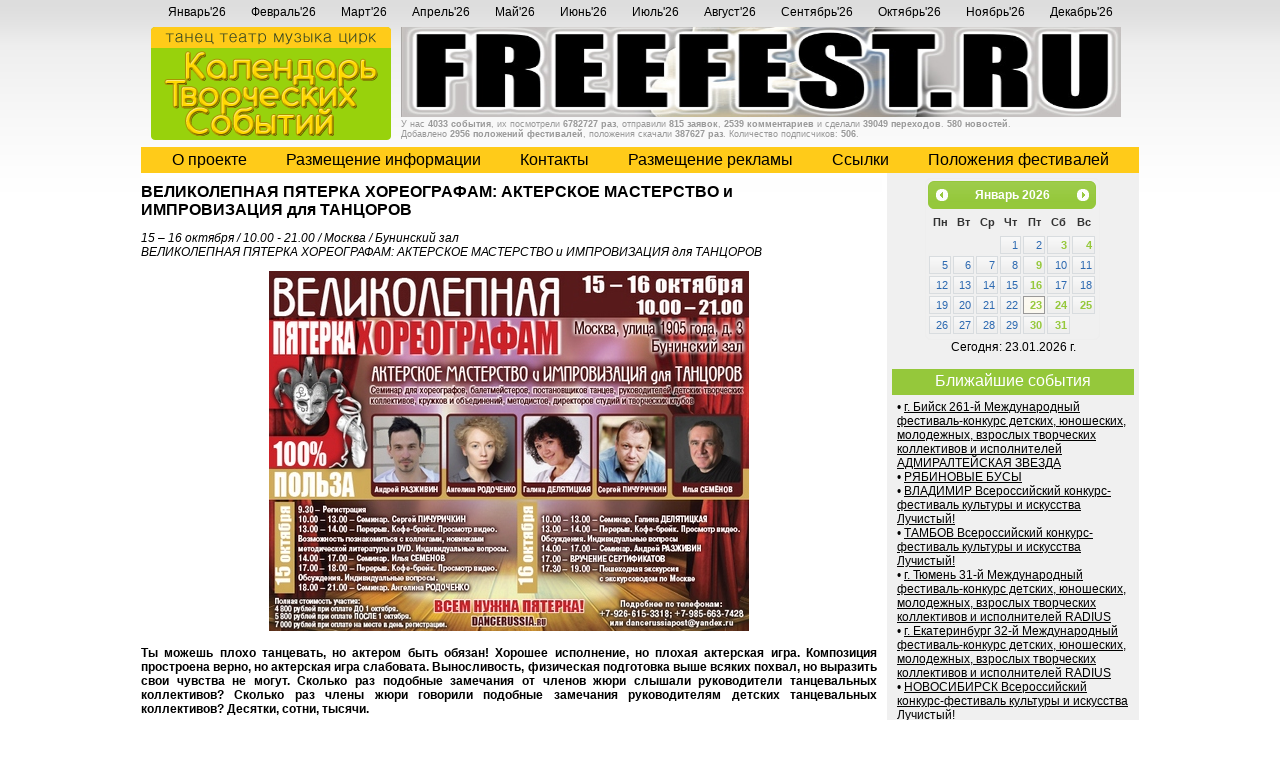

--- FILE ---
content_type: text/html; charset=UTF-8
request_url: https://artcalendar.ru/news/579.html
body_size: 11405
content:
<!DOCTYPE html>
<html>
<head>
<meta http-equiv="Content-Type" content="text/html; charset=utf-8" />
<meta http-equiv="Cache-Control" content="no-cache" />
<meta http-equiv="X-UA-Compatible" content="IE=edge" />
<meta name="keywords" content="календарь творческих событий, танец, театр, музыка, цирк, фестивали, конкурсы, соревнования, семинары, конвенции, слеты, обучение, стажировки, турниры, чемпионаты, выставки, шоу, дефиле, мастер-классы" />
<meta name="description" content="Календарь творческих событий является информационным сайтом-календарем, предоставляющим информацию о событиях в области театра, танца, музыки и цирка." />

<meta property="og:site_name" content="Календарь творческих событий">
<meta property="og:url" content="https://artcalendar.ru/news/579.html">
<meta property="og:title" content="">
<meta property="og:image" content="https://artcalendar.ru/public/img/facebook.png">
<meta property="og:description" content="">
<meta property="fb:app_id" content="1438940316387924">

<link href="/public/css/front.core.css?2" rel="stylesheet" type="text/css" />
<link href="/public/css/printer.core.css" rel="stylesheet" type="text/css" media="print" />
<link href="/public/js/plugins/jquery-ui/ui-lightness/jquery-ui-1.8.22.custom.css" rel="stylesheet" type="text/css">
<link href="/public/js/plugins/rateit/rateit.css" rel="stylesheet" type="text/css">
<script type="text/javascript" src="/public/js/jquery.1.7.2.min.js"></script>
<script type="text/javascript" src="/public/js/plugins/jquery.form.js"></script>
<script type="text/javascript" src="/public/js/plugins/jquery.validate.min.js"></script>
<script type="text/javascript" src="/public/js/plugins/jquery-ui/jquery-ui-1.8.22.custom.min.js"></script>
<script type="text/javascript" src="/public/js/plugins/rateit/jquery.rateit.min.js"></script>
<script type="text/javascript" src="//yandex.st/share/share.js" charset="utf-8"></script>
<script type="text/javascript" src="/public/js/front/ready.js?1"></script>
<!--[if IE]><link href="/public/css/front.core.ie.css" rel="stylesheet" type="text/css" /><![endif]-->
<!--[if IE 7]><link href="/public/css/front.core.ie7.css" rel="stylesheet" type="text/css" /><![endif]-->
<!--[if IE]><link href="/public/css/printer.core.ie.css" rel="stylesheet" type="text/css" media="print" /><![endif]-->
<!--[if lt IE 7]><script defer type="text/javascript" src="/public/js/plugins/pngfix.js"></script><![endif]-->
<title>Календарь творческих событий: ВЕЛИКОЛЕПНАЯ ПЯТЕРКА ХОРЕОГРАФАМ: АКТЕРСКОЕ МАСТЕРСТВО и ИМПРОВИЗАЦИЯ для ТАНЦОРОВ</title>
</head>
<body><div id="overall">
<div id="bottom_bg">
<div id="container">
	<div id="top_dates">
	<ul>
		<li><a href="/2026-01-01.html">Январь'26</a></li>
		<li><a href="/2026-02-01.html">Февраль'26</a></li>
		<li><a href="/2026-03-01.html">Март'26</a></li>
		<li><a href="/2026-04-01.html">Апрель'26</a></li>
		<li><a href="/2026-05-01.html">Май'26</a></li>
		<li><a href="/2026-06-01.html">Июнь'26</a></li>
		<li><a href="/2026-07-01.html">Июль'26</a></li>
		<li><a href="/2026-08-01.html">Август'26</a></li>
		<li><a href="/2026-09-01.html">Сентябрь'26</a></li>
		<li><a href="/2026-10-01.html">Октябрь'26</a></li>
		<li><a href="/2026-11-01.html">Ноябрь'26</a></li>
		<li><a href="/2026-12-01.html">Декабрь'26</a></li>
		</ul>
	</div>
	<div id="head">
		<div id="logo"><a href="/"><img src="/public/template/tmp/logo.png" width="240" height="113" /></a></div>
		<div id="headb"><div id="hb1"><a href="http://freefest.ru/" target="_blank"><img src="//banner.dancerussia.ru/public/banners/14/14.jpeg" draggable="false" width="720" height="90" border="0" /></a></div><div id="hb2">У нас <b>4033 события</b>, их посмотрели <b>6782727 раз</b>, отправили <b>815 заявок</b>, <b>2539 комментариев</b> и сделали <b>39049 переходов</b>. <b>580 новостей</b>.<br>
Добавлено <b>2956 положений фестивалей</b>, положения скачали <b>387627 раз</b>. Количество подписчиков: <b>506</b>.</div></div>
	</div>
	<div id="menu">
		<ul>
			<li><a href="/pages/show/6.html">О проекте</a></li>
			<li><a href="/pages/show/7.html">Размещение информации</a></li>
			<li><a href="/feedback.html">Контакты</a></li>
			<li><a href="/pages/show/8.html">Размещение рекламы</a></li>
			<li><a href="/pages/show/9.html">Cсылки</a></li>
			<li><a href="/docs.html">Положения фестивалей</a></li>
		</ul>
	</div>
	<div id="content"><script type="text/javascript" src="/public/js/front/right2.js"></script>
<div id="center_content">
<table id="content_tab2" cellpadding="0" cellspacing="0" border="0" width="100%">
<tr>
<td id="coln1" valign="top">
<div class="page_title">ВЕЛИКОЛЕПНАЯ ПЯТЕРКА ХОРЕОГРАФАМ: АКТЕРСКОЕ МАСТЕРСТВО и ИМПРОВИЗАЦИЯ для ТАНЦОРОВ</div>
<div class="page_content"><p style="text-align: justify;"><em>15 &ndash; 16 октября / 10.00 - 21.00 / Москва / Бунинский зал </em><br /><em>ВЕЛИКОЛЕПНАЯ ПЯТЕРКА ХОРЕОГРАФАМ: АКТЕРСКОЕ МАСТЕРСТВО и ИМПРОВИЗАЦИЯ для ТАНЦОРОВ</em></p>
<p style="text-align: center;"><em><img src="/public/files/5-a/5ka_15-16_oct_2021.jpg" alt="" width="480" height="360" /></em></p>
<p style="text-align: justify;"><strong>Ты можешь плохо танцевать, но актером быть обязан! Хорошее исполнение, но плохая актерская игра. Композиция простроена верно, но актерская игра слабовата. Выносливость, физическая подготовка выше всяких похвал, но выразить свои чувства не могут. Сколько раз подобные замечания от членов жюри слышали руководители танцевальных коллективов? Сколько раз члены жюри говорили подобные замечания руководителям детских танцевальных коллективов? Десятки, сотни, тысячи.</strong></p>
<p style="text-align: justify;"><strong>Можно научиться садиться на шпагат и безупречно делать релеве. Можно пошить красивые костюмы и заказать невероятную фонограмму. Можно даже научиться работать с предметом и декорациями&hellip; Но если у танцора, исполнителя есть проблемы с актерской игрой, с актерской выразительность, если при выходе на сцену человек теряется и способен лишь повторять под музыку заученные движения&hellip; такому танцору хочется (в подражание Станиславскому) крикнуть: НЕ ВЕРЮ!</strong></p>
<p style="text-align: justify;"><strong>Хотите, чтобы танцоры вашего коллектива могли четко выполнять поставленные перед ними актерские задачи? Хотите, чтобы любой участник вашего ансамбля за считанные минуты входил в образ и держал его до последнего мгновения? Хотите, чтобы каждый выход на сцену запоминался вашим зрителям харизмой, очарованием, умением выражать эмоции? Мы собрали удивительных спикеров, которые подарят руководителям танцевальных коллективов, хореографам и танцорам удивительные лайфхаки, инструменты, методики и наработки, которых хватит на долгие годы.</strong></p>
<p style="text-align: justify;"><strong>ХОТИТЕ ЧТОБЫ ВАШИМ ТАНЦОРАМ ВЕРИЛИ? Ждем вас на семинар, который поможет сделать актером каждого, кто будет использовать полученные на нем знания.</strong></p>
<p style="text-align: justify;">Семинар для хореографов, балетмейстеров, танцоров, постановщиков танцев, руководителей детских творческих коллективов, кружков и объединений, методистов, директоров студий и творческих клубов.</p>
<p style="text-align: justify;">ВСЕМ НУЖНА ПЯТЕРКА!</p>
<p style="text-align: justify;">ВЕЛИКОЛЕПНАЯ ПЯТЕРКА ХОРЕОГРАФАМ - суперинтенсивный, невероятно креативный, потрясающе полезный, ошеломляюще cовременный и своевременный семинар от мастеров своего дела, чьи советы и знания работают в сотнях коллективов нашей необъятной родины.</p>
<p style="text-align: justify;">Пять профессионалов, десятилетиями доказавшие свою компетентность, делятся всеми мыслимыми и немыслимыми знаниями и опытом.</p>
<p style="text-align: justify;">ИМЕНА ВЫСТУПАЮЩИХ И ТЕМЫ СЕМИНАРОВ ГОВОРЯТ САМИ ЗА СЕБЯ:</p>
<p style="text-align: justify;"><strong>Андрей РАЗЖИВИН</strong><br />Художественный руководитель, балетмейстер Школы танцевального искусства "Река". Танцовщик. Участник и педагог различных образовательных программ в области детского и современного танца. Культурным фондом &ldquo;Алые паруса&rdquo; награжден медалью за выдающийся вклад в развитие культуры.<br />ТЕМА: Импровизация как возможность развивать тело, слышать и слушать! Архивность и поиски нового.</p>
<p style="text-align: justify;"><strong>Ангелина РОДОЧЕНКО</strong><br />Актриса, хореограф, режиссёр по пластике. Член СТД РФ. Старший преподаватель кафедры театрального искусства Института Современного Искусства. Преподаватель кафедры Современной хореографии МГИК. Актриса Московского Государственного Еврейского Театра &laquo;Шалом&raquo;.<br />ТЕМА: Основы актёрского мастерства и режиссуры для работы с детским хореографическим коллективом и при постановке танцевального номера</p>
<p style="text-align: justify;"><strong>Галина ДЕЛЯТИЦКАЯ</strong><br />Заслуженный работник культуры Московской обл., педагог и балетмейстер Детской профессиональной тренинг-студии &ldquo;Актер&rdquo;, хореограф-балетмейстер Московского театра Юного Актера и мюзиклов "Норд-Ост" и "Веселые ребята", хореограф-постановщик театральных и телевизионных проектов.<br />ТЕМА: Актёрское мастерство в хореографическом коллективе. Развитие творческого потенциала и сценической выразительности.</p>
<p style="text-align: justify;"><strong>Сергей ПИЧУРИЧКИН</strong><br />Заслуженный работник культуры, руководитель проекта &laquo;Танцевальный клондайк&raquo;, автор книги &laquo;Имидж творческого коллектива&raquo;, сертифицированный НЛП-Практик.<br />ТЕМА: Страх сцены. Как его опознать, выявить причины и побороть. <br />ТЕМА: Человек человеку&hellip; роль. Творческое мышление как способ общения мира внутреннего с миром внешним.</p>
<p style="text-align: justify;"><strong>Илья СЕМЕНОВ (Москва)</strong><br />Актер театра и кино. Фильмография насчитывает более ста художественных фильмов и сериалов. Действующий актер Московского детского музыкального театра &laquo;Экспромт&raquo; и авторского театра Александра Кравцова &laquo;Мир Искусства&raquo;.<br />ТЕМА: Развитие актерских навыков с ноля до профессиональной сцены. Практические упражнения, теоретические задания, руководство к действию.</p>
<p style="text-align: justify;"><strong>Полная стоимость участия:</strong> <br />4 800 рублей при оплате ДО 1 октября.<br />5 800 рублей при оплате ПОСЛЕ 1 октября.<br />7 000 рублей при оплате на месте в день регистрации.</p>
<p style="text-align: justify;">Предварительная заявка обязательна! Количество мест строго лимитировано! В случае отмены семинара по причине ковидных ограничений, вся сумма возвращается. <br />По окончанию семинаров выдается сертификат об обучении.</p>
<p style="text-align: justify;">15 &ndash; 16 октября / 10.00 - 21.00 / Москва. Ул. 1905 года, д. 3 Бунинский зал. <br />(6 минут от метро и 6 минут до красивейшей в Москве Краснопресненской набережной)</p>
<p style="text-align: justify;">Пешеходная экскурсия по Москве с экскурсоводом - в ПОДАРОК!</p>
<p style="text-align: justify;"><strong>ГРАФИК СЕМИНАРА "ВЕЛИКОЛЕПНАЯ ПЯТЕРКА ХОРЕОГРАФАМ"</strong> <br />15 октября<br />9.30 - Регистрация <br /><strong>10.00 - 13.00 &ndash; Сергей ПИЧУРИЧКИН</strong><br />Страх сцены. Как его опознать, выявить причины и победить. <br />Человек человеку&hellip; роль. Творческое мышление как способ общения мира внутреннего с миром внешним. <br />13.00 - 14.00 - Перерыв. Кофе-брейк. Просмотр видео. Возможность познакомиться с коллегами, новинками методической литературы и DVD. Индивидуальные вопросы. <br /><strong>14.00 - 17.00 &ndash; Илья СЕМЕНОВ</strong><br />Развитие актерских навыков с ноля до профессиональной сцены. Практические упражнения, теоретические задания, руководство к действию.<br />17.00 &ndash; 18.00 - Перерыв. Кофе-брейк. Просмотр видео. Обсуждения. Индивидуальные вопросы. <br /><strong>18.00 - 21.00 &ndash; Ангелина РОДОЧЕНКО</strong><br />Основы актёрского мастерства и режиссуры для работы с детским хореографическим коллективом и при постановке танцевального номера</p>
<p style="text-align: justify;">16 октября<br /><strong>10.00 - 13.00 &ndash; Галина ДЕЛЯТИЦКАЯ</strong><br />Актёрское мастерство в хореографическом коллективе. Развитие творческого потенциала и сценической выразительности.<br />13.00 - 14.00 - Перерыв. Кофе-брейк. Просмотр видео. Обсуждения. Индивидуальные вопросы. <br /><strong>14.00 - 17.00 &ndash; Семинар Андрей РАЗЖИВИН</strong><br />Импровизация как возможность развивать тело, слышать и слушать! Архивность и поиски нового.<br />17.00 &ndash; ВРУЧЕНИЕ СЕРТИФИКАТОВ<br />17.30 - 19.00 - Пешеходная экскурсия с экскурсоводом по Москве.</p>
<p style="text-align: center;">&nbsp;<img src="/public/files/5-a/17_october_2021-3.jpg" alt="" width="480" height="360" /></p>
<p style="text-align: justify;"><strong>БОНУС! По многочисленным просьбам, на следующий день после семинара &laquo;ВЕЛИКОЛЕПНАЯ ПЯТЕРКА ХОРЕОГРАФАМ&raquo; - 17 октября &ndash; ВОСКРЕСНАЯ РАЗМИНКА с Андреем РАЗЖИВИНЫМ. Тема дня: СИНТЕЗИУМ. (Класс по contemporary dance, с авторским характером. В класс включены задания и тренинги по импровизации тела, партнерингу и проучиванию танцевальных фраз и предложений).</strong></p>
<p style="text-align: justify;">17 октября<br />9.30 - регистрация<br />10.00 &ndash; 12.00 &ndash; СИНТЕЗИУМ. Часть 1.<br />12.00 &ndash; 14.00 &ndash; СИНТЕЗИУМ. Часть 2.<br />14.00 &ndash; 15.00 &ndash; Перерыв, кофе-брейк.<br />15.00 &ndash; 17.00 &ndash; СИНТЕЗИУМ. Часть 3.<br />17.00 &ndash; Селфи сессия, вручение дополнительных сертификатов, автограф сессия. Возможность получить благословение, индивидуальные напутствия и лучезарную улыбку <strong>Андрея РАЗЖИВИНА</strong>.</p>
<p style="text-align: justify;">Участникам воскресной разминки с Андреем РАЗЖИВИНЫМ рекомендуется взять с собой спортивную форму и обувь.</p>
<p style="text-align: justify;">Стоимость участия за 1 день &ndash; 2.800 рублей (при оплате до 1 октября). 3600 рублей (при оплате после 1 октября) Количество мест строго ограничено размерами зала.</p>
<p style="text-align: justify;">После такой трехдневной информации у вас будут ответы даже на те вопросы, которые вы не знали, что нужно задавать.</p>
<p style="text-align: justify;">Подробнее по телефону +7-926-615-3318; +7-985-663-7428 <br />или dancerussiapost@yandex.ru</p>
<p style="text-align: justify;"><strong>Оформить заявку можно <a href="https://docs.google.com/forms/d/e/1FAIpQLSfjVnenBkk0daM9HoSp_7GrRXiO_1ZB_WKQhacoBXu-4WacSA/viewform" target="_blank">ЗДЕСЬ</a></strong></p>
<p style="text-align: justify;"><strong>Подробная информация на сайте: <a href="http://dancerussia.ru/news/1263.html" target="_blank">Танцевальный клондайк</a></strong></p><p><a href="/news/" class="newsnext">Все новости</a></p>
<div class="news_share">
<div>Количество просмотров: 5763</div>
<span class="fs12">Поделиться:</span> <div class="yashare-auto-init" data-yashareL10n="ru" data-yashareType="none" data-yashareQuickServices="yaru,vkontakte,facebook,twitter,odnoklassniki,moimir,lj,moikrug,gplus"></div>
</div>
<div class="banners-center"><p>&nbsp;</p>
<p><a href="https://www.youtube.com/user/dancerussiaTV" target="_blank"><img style="display: block; margin-left: auto; margin-right: auto;" src="/public/files/banners/tv_640x480_3.jpg" alt="" width="620" height="480" /></a></p>
<p><a href="http://bookovka.ru/index.php?productID=1525" target="_blank"><img src="/public/files/banners/dance_720x90_01.gif" alt="" width="720" height="90" /></a></p>
<p><a href="https://village.dance/" target="_blank"><img style="display: block; margin-left: auto; margin-right: auto;" src="/public/files/101zaezd.jpg" alt=" alt=" width="640" height="480" /></a></p>
<p><a href="https://vk.com/dance_razminka" target="_blank"><img style="display: block; margin-left: auto; margin-right: auto;" src="/public/files/feb25razminka.jpg" alt=" alt=" width="640" height="480" /></a></p>
<p><a href="https://vk.com/dance_razminka" target="_blank"><img style="display: block; margin-left: auto; margin-right: auto;" src="/public/files/img_20251013_120805_558.jpg" alt=" alt=" width="640" height="480" /></a></p>
<p><a href="http://file-sale.ru/shop/literatura/dance_literatura" target="_blank"><img style="display: block; margin-left: auto; margin-right: auto;" src="/public/files/banners/food.gif" alt=" alt=" width="640" height="480" /></a></p></div></div>
</td>
<td id="coln2" valign="top" width="242">
<div class="right2_cal"><div id="datepicker"></div><div class="tac">Сегодня: 23.01.2026 г.</div></div>
<div class="header">Ближайшие события</div>
<ul class="mlines right2_mlines">
<li>&#8226;&nbsp;<a href="/events/show/3951.html" title="г. Бийск 261-й Международный фестиваль-конкурс детских, юношеских, молодежных, взрослых творческих коллективов и исполнителей АДМИРАЛТЕЙСКАЯ ЗВЕЗДА" class="show_event" data-id="3951">г. Бийск 261-й Международный фестиваль-конкурс детских, юношеских, молодежных, взрослых творческих коллективов и исполнителей АДМИРАЛТЕЙСКАЯ ЗВЕЗДА</a></li>
<li>&#8226;&nbsp;<a href="/events/show/4022.html" title="РЯБИНОВЫЕ БУСЫ" class="show_event" data-id="4022">РЯБИНОВЫЕ БУСЫ</a></li>
<li>&#8226;&nbsp;<a href="/events/show/4047.html" title="ВЛАДИМИР Всероссийский конкурс-фестиваль культуры и искусства Лучистый! " class="show_event" data-id="4047">ВЛАДИМИР Всероссийский конкурс-фестиваль культуры и искусства Лучистый! </a></li>
<li>&#8226;&nbsp;<a href="/events/show/4023.html" title="ТАМБОВ Всероссийский конкурс-фестиваль культуры и искусства Лучистый! " class="show_event" data-id="4023">ТАМБОВ Всероссийский конкурс-фестиваль культуры и искусства Лучистый! </a></li>
<li>&#8226;&nbsp;<a href="/events/show/3972.html" title="г. Тюмень 31-й Международный фестиваль-конкурс детских, юношеских, молодежных, взрослых творческих коллективов и исполнителей RADIUS " class="show_event" data-id="3972">г. Тюмень 31-й Международный фестиваль-конкурс детских, юношеских, молодежных, взрослых творческих коллективов и исполнителей RADIUS </a></li>
<li>&#8226;&nbsp;<a href="/events/show/3973.html" title="г. Екатеринбург 32-й Международный фестиваль-конкурс детских, юношеских, молодежных, взрослых творческих коллективов и исполнителей RADIUS" class="show_event" data-id="3973">г. Екатеринбург 32-й Международный фестиваль-конкурс детских, юношеских, молодежных, взрослых творческих коллективов и исполнителей RADIUS</a></li>
<li>&#8226;&nbsp;<a href="/events/show/4024.html" title="НОВОСИБИРСК Всероссийский конкурс-фестиваль культуры и искусства Лучистый! " class="show_event" data-id="4024">НОВОСИБИРСК Всероссийский конкурс-фестиваль культуры и искусства Лучистый! </a></li>
<li>&#8226;&nbsp;<a href="/events/show/4025.html" title="КЕМЕРОВО Всероссийский конкурс-фестиваль культуры и искусства Лучистый! " class="show_event" data-id="4025">КЕМЕРОВО Всероссийский конкурс-фестиваль культуры и искусства Лучистый! </a></li>
<li>&#8226;&nbsp;<a href="/events/show/3952.html" title="г. Омск 262-й Международный фестиваль-конкурс детских, юношеских, молодежных, взрослых творческих коллективов и исполнителей АДМИРАЛТЕЙСКАЯ ЗВЕЗДА" class="show_event" data-id="3952">г. Омск 262-й Международный фестиваль-конкурс детских, юношеских, молодежных, взрослых творческих коллективов и исполнителей АДМИРАЛТЕЙСКАЯ ЗВЕЗДА</a></li>
<li>&#8226;&nbsp;<a href="/events/show/4000.html" title="Международный фестиваль – конкурс хореографического искусства Танцевальные диалоги. ПРЕМИЯ Руслана Пшеничного " class="show_event" data-id="4000">Международный фестиваль – конкурс хореографического искусства Танцевальные диалоги. ПРЕМИЯ Руслана Пшеничного </a></li>
<li>&#8226;&nbsp;<a href="/events/show/4021.html" title="ЗИМНИЙ КАЛЕЙДОСКОП" class="show_event" data-id="4021">ЗИМНИЙ КАЛЕЙДОСКОП</a></li>
<li>&#8226;&nbsp;<a href="/events/show/4026.html" title="ЧЕЛЯБИНСК Всероссийский конкурс-фестиваль культуры и искусства Лучистый! " class="show_event" data-id="4026">ЧЕЛЯБИНСК Всероссийский конкурс-фестиваль культуры и искусства Лучистый! </a></li>
<li>&#8226;&nbsp;<a href="/events/show/4027.html" title="ЕКАТЕРИНБУРГ Всероссийский конкурс-фестиваль культуры и искусства Лучистый! " class="show_event" data-id="4027">ЕКАТЕРИНБУРГ Всероссийский конкурс-фестиваль культуры и искусства Лучистый! </a></li>
<li>&#8226;&nbsp;<a href="/events/show/3974.html" title="г. Нижний Тагил 33-й Международный фестиваль-конкурс детских, юношеских, молодежных, взрослых творческих коллективов и исполнителей RADIUS " class="show_event" data-id="3974">г. Нижний Тагил 33-й Международный фестиваль-конкурс детских, юношеских, молодежных, взрослых творческих коллективов и исполнителей RADIUS </a></li>
<li>&#8226;&nbsp;<a href="/events/show/4020.html" title="Mañana" class="show_event" data-id="4020">Mañana</a></li>
<li>&#8226;&nbsp;<a href="/events/show/4028.html" title="ЛИПЕЦК Всероссийский конкурс-фестиваль культуры и искусства Лучистый! " class="show_event" data-id="4028">ЛИПЕЦК Всероссийский конкурс-фестиваль культуры и искусства Лучистый! </a></li>
<li>&#8226;&nbsp;<a href="/events/show/4029.html" title="ПОДОЛЬСК Всероссийский конкурс-фестиваль культуры и искусства Лучистый! " class="show_event" data-id="4029">ПОДОЛЬСК Всероссийский конкурс-фестиваль культуры и искусства Лучистый! </a></li>
<li>&#8226;&nbsp;<a href="/events/show/3953.html" title="г. Новосибирск 263-й Международный фестиваль-конкурс детских, юношеских, молодежных, взрослых творческих коллективов и исполнителей НЕВСКИЙ ТРИУМФ в рамках творческого проекта АДМИРАЛТЕЙСКАЯ ЗВЕЗДА" class="show_event" data-id="3953">г. Новосибирск 263-й Международный фестиваль-конкурс детских, юношеских, молодежных, взрослых творческих коллективов и исполнителей НЕВСКИЙ ТРИУМФ в рамках творческого проекта АДМИРАЛТЕЙСКАЯ ЗВЕЗДА</a></li>
<li>&#8226;&nbsp;<a href="/events/show/3954.html" title="г. Екатеринбург 264-й Международный фестиваль-конкурс детских, юношеских, молодежных, взрослых творческих коллективов и исполнителей ЗВУКИ ГОЛОСА в рамках творческого проекта АДМИРАЛТЕЙСКАЯ ЗВЕЗДА" class="show_event" data-id="3954">г. Екатеринбург 264-й Международный фестиваль-конкурс детских, юношеских, молодежных, взрослых творческих коллективов и исполнителей ЗВУКИ ГОЛОСА в рамках творческого проекта АДМИРАЛТЕЙСКАЯ ЗВЕЗДА</a></li>
<li>&#8226;&nbsp;<a href="/events/show/3955.html" title="г. Екатеринбург 265-й Международный фестиваль-конкурс детских, юношеских, молодежных, взрослых творческих коллективов и исполнителей ТАНЕЦ - КАК ЖИЗНЬ в рамках творческого проекта АДМИРАЛТЕЙСКАЯ ЗВЕЗДА " class="show_event" data-id="3955">г. Екатеринбург 265-й Международный фестиваль-конкурс детских, юношеских, молодежных, взрослых творческих коллективов и исполнителей ТАНЕЦ - КАК ЖИЗНЬ в рамках творческого проекта АДМИРАЛТЕЙСКАЯ ЗВЕЗДА </a></li>
<li>&#8226;&nbsp;<a href="/events/show/4030.html" title="БРЯНСК Всероссийский конкурс-фестиваль культуры и искусства Лучистый! " class="show_event" data-id="4030">БРЯНСК Всероссийский конкурс-фестиваль культуры и искусства Лучистый! </a></li>
<li>&#8226;&nbsp;<a href="/events/show/4031.html" title="ОРЁЛ Всероссийский конкурс-фестиваль культуры и искусства Лучистый! " class="show_event" data-id="4031">ОРЁЛ Всероссийский конкурс-фестиваль культуры и искусства Лучистый! </a></li>
<li>&#8226;&nbsp;<a href="/events/show/3956.html" title="г. Архангельск 266-й Международный фестиваль-конкурс детских, юношеских, молодежных, взрослых творческих коллективов и исполнителей АДМИРАЛТЕЙСКАЯ ЗВЕЗДА" class="show_event" data-id="3956">г. Архангельск 266-й Международный фестиваль-конкурс детских, юношеских, молодежных, взрослых творческих коллективов и исполнителей АДМИРАЛТЕЙСКАЯ ЗВЕЗДА</a></li>
<li>&#8226;&nbsp;<a href="/events/show/4032.html" title="ВОЛГОГРАД Всероссийский конкурс-фестиваль культуры и искусства Лучистый! " class="show_event" data-id="4032">ВОЛГОГРАД Всероссийский конкурс-фестиваль культуры и искусства Лучистый! </a></li>
<li>&#8226;&nbsp;<a href="/events/show/4033.html" title="САРАТОВ Всероссийский конкурс-фестиваль культуры и искусства Лучистый! " class="show_event" data-id="4033">САРАТОВ Всероссийский конкурс-фестиваль культуры и искусства Лучистый! </a></li>
<li>&#8226;&nbsp;<a href="/events/show/3957.html" title="г. Абакан 267-й Международный фестиваль-конкурс детских, юношеских, молодежных, взрослых творческих коллективов и исполнителей НЕВСКИЙ ТРИУМФ в рамках творческого проекта АДМИРАЛТЕЙСКАЯ ЗВЕЗДА" class="show_event" data-id="3957">г. Абакан 267-й Международный фестиваль-конкурс детских, юношеских, молодежных, взрослых творческих коллективов и исполнителей НЕВСКИЙ ТРИУМФ в рамках творческого проекта АДМИРАЛТЕЙСКАЯ ЗВЕЗДА</a></li>
<li>&#8226;&nbsp;<a href="/events/show/3958.html" title="г. Новосибирск 268-й Международный фестиваль-конкурс детских, юношеских, молодежных, взрослых творческих коллективов и исполнителей ТАНЕЦ - КАК ЖИЗНЬ в рамках творческого проекта АДМИРАЛТЕЙСКАЯ ЗВЕЗДА " class="show_event" data-id="3958">г. Новосибирск 268-й Международный фестиваль-конкурс детских, юношеских, молодежных, взрослых творческих коллективов и исполнителей ТАНЕЦ - КАК ЖИЗНЬ в рамках творческого проекта АДМИРАЛТЕЙСКАЯ ЗВЕЗДА </a></li>
<li>&#8226;&nbsp;<a href="/events/show/4034.html" title="ОМСК Всероссийский конкурс-фестиваль культуры и искусства Лучистый! " class="show_event" data-id="4034">ОМСК Всероссийский конкурс-фестиваль культуры и искусства Лучистый! </a></li>
<li>&#8226;&nbsp;<a href="/events/show/4035.html" title="КУРГАН Всероссийский конкурс-фестиваль культуры и искусства Лучистый! " class="show_event" data-id="4035">КУРГАН Всероссийский конкурс-фестиваль культуры и искусства Лучистый! </a></li>
<li>&#8226;&nbsp;<a href="/events/show/4036.html" title="ТЮМЕНЬ Всероссийский конкурс-фестиваль культуры и искусства Лучистый! " class="show_event" data-id="4036">ТЮМЕНЬ Всероссийский конкурс-фестиваль культуры и искусства Лучистый! </a></li>
<li>&#8226;&nbsp;<a href="/events/show/3959.html" title="г. Красноярск 269-й Международный фестиваль-конкурс детских, юношеских, молодежных, взрослых творческих коллективов и исполнителей АДМИРАЛТЕЙСКАЯ ЗВЕЗДА" class="show_event" data-id="3959">г. Красноярск 269-й Международный фестиваль-конкурс детских, юношеских, молодежных, взрослых творческих коллективов и исполнителей АДМИРАЛТЕЙСКАЯ ЗВЕЗДА</a></li>
<li>&#8226;&nbsp;<a href="/events/show/3984.html" title="ЗВЕЗДНАЯ РОССЫПЬ Международный конкурс-фестиваль искусств, г. Казань" class="show_event" data-id="3984">ЗВЕЗДНАЯ РОССЫПЬ Международный конкурс-фестиваль искусств, г. Казань</a></li>
<li>&#8226;&nbsp;<a href="/events/show/4037.html" title="ИЖЕВСК Всероссийский конкурс-фестиваль культуры и искусства Лучистый! " class="show_event" data-id="4037">ИЖЕВСК Всероссийский конкурс-фестиваль культуры и искусства Лучистый! </a></li>
<li>&#8226;&nbsp;<a href="/events/show/3985.html" title="ВАЛЬС СЕВЕРНОЙ ВЕНЕЦИИ Международный конкурс-фестиваль искусств, г. Санкт-Петербург" class="show_event" data-id="3985">ВАЛЬС СЕВЕРНОЙ ВЕНЕЦИИ Международный конкурс-фестиваль искусств, г. Санкт-Петербург</a></li>
<li>&#8226;&nbsp;<a href="/events/show/3960.html" title="г. Тюмень 270-й Международный фестиваль-конкурс детских, юношеских, молодежных, взрослых творческих коллективов и исполнителей АДМИРАЛТЕЙСКАЯ ЗВЕЗДА" class="show_event" data-id="3960">г. Тюмень 270-й Международный фестиваль-конкурс детских, юношеских, молодежных, взрослых творческих коллективов и исполнителей АДМИРАЛТЕЙСКАЯ ЗВЕЗДА</a></li>
<li>&#8226;&nbsp;<a href="/events/show/4001.html" title="Международный фестиваль – конкурс хореографического искусства Седьмое ИЗМЕРЕНИЕ" class="show_event" data-id="4001">Международный фестиваль – конкурс хореографического искусства Седьмое ИЗМЕРЕНИЕ</a></li>
<li>&#8226;&nbsp;<a href="/events/show/4038.html" title="ЧЕБОКСАРЫ Всероссийский конкурс-фестиваль культуры и искусства Лучистый! " class="show_event" data-id="4038">ЧЕБОКСАРЫ Всероссийский конкурс-фестиваль культуры и искусства Лучистый! </a></li>
</ul>
<div class="r2banner"><p><a href="http://file-sale.ru/" target="_blank"><img src="/public/files/banners/file_sale_240x400_01.jpg" alt="" width="240" height="400" border="0" /></a></p></div>
<div class="header">Фестивальные новости</div>
<div class="m_n_al">
    <div class="m_n_t m_n_t3"><span class="mntw mntw2"><span class="m_n_t2">23 ноября 2021</span><br><a href="/news/582.html">Библиотека Ивана БУНИНА приняла участие в международном проекте BOOKFACE</a></span></div>
    <div class="m_n_a">Сотрудники и читатели библиотеки Ивана Бунина приняли участие и поддержали всемирный проект bookf...</div></div>
<div class="m_n_al">
    <div class="m_n_t m_n_t3"><span class="mntw mntw2"><span class="m_n_t2">13 октября 2021</span><br><a href="/news/581.html">ТАЛАНТЫ МУЗЫКАЛЬНОЙ РОССИИ</a></span></div>
    <div class="m_n_a">Концерт в Библиотеке им. И.А. Бунина 6 ноября 2021 в 18.00.</div></div>
<div class="m_n_al">
    <div class="m_n_t m_n_t3"><span class="mntw mntw2"><span class="m_n_t2">23 сентября 2021</span><br><a href="/news/580.html">XXV-й КУБОК МИРА - ПРАЗДНИК ДВОЙНОЙ! </a></span></div>
    <div class="m_n_a">30 октября 2021 года организатор Кубка мира заслуженный деятель искусств России, почетный вице-пр...</div></div>
<div class="m_n_al">
    <div class="m_n_t m_n_t3"><span class="mntw mntw2"><span class="m_n_t2">01 сентября 2021</span><br><a href="/news/579.html">ВЕЛИКОЛЕПНАЯ ПЯТЕРКА ХОРЕОГРАФАМ: АКТЕРСКОЕ МАСТЕРСТВО и ИМПРОВИЗАЦИЯ для ТАНЦОРОВ</a></span></div>
    <div class="m_n_a">15 – 16 октября 2021 / 10.00 - 21.00 / Москва / Бунинский зал </div></div>
<div class="m_n_al">
    <div class="m_n_t m_n_t3"><span class="mntw mntw2"><span class="m_n_t2">01 сентября 2021</span><br><a href="/news/578.html">ПРЕЗЕНТАЦИЯ ПРОЕКТА "СТОЛИЦА" И ПОКАЗ VR-ФИЛЬМА "ВЕЛИКАЯ ПОБЕДА. ГОРОДА-ГЕРОИ"</a></span></div>
    <div class="m_n_a">VR-фильм, раритетные артефакты и квиз. 9 сентября 2021 в Центральной библиотеке №15 имени В.О. Кл...</div></div>
<div class="m_n_al">
    <div class="m_n_t m_n_t3"><span class="mntw mntw2"><span class="m_n_t2">29 марта 2021</span><br><a href="/news/577.html">ArtOpenDanceCompetition</a></span></div>
    <div class="m_n_a">22 мая 2021 г., КЗ "Измайлово". Грядет событие которое не оставит равнодушным никого в мире искус...</div></div>
<div class="m_n_al">
    <div class="m_n_t m_n_t3"><span class="mntw mntw2"><span class="m_n_t2">04 марта 2021</span><br><a href="/news/576.html">ВЕЛИКОЛЕПНАЯ ПЯТЕРКА ХОРЕОГРАФАМ</a></span></div>
    <div class="m_n_a">9 – 10 апреля 2021 / 10.00 - 21.00 / Москва / Бунинский зал. РАБОТА С ДЕТЬМИ: творческий процесс ...</div></div>
<div class="m_n_al">
    <div class="m_n_t m_n_t3"><span class="mntw mntw2"><span class="m_n_t2">11 февраля 2021</span><br><a href="/news/575.html">СЛОВА И ЗВЕЗДЫ </a></span></div>
    <div class="m_n_a">3 марта 2021 в 18:00 в Бунинском зале библиотеки № 12 имени И.А. Бунина стартует комплексное меро...</div></div>
<div class="m_n_al">
    <div class="m_n_t m_n_t3"><span class="mntw mntw2"><span class="m_n_t2">01 ноября 2020</span><br><a href="/news/574.html">ТАКОЕ ПРЕДЛОЖЕНИЕ</a></span></div>
    <div class="m_n_a">Приехать можно в ближайшие дни, можно в следующем месяце. Предложение актуально для всех желающих...</div></div>
<div class="m_n_al">
    <div class="m_n_t m_n_t3"><span class="mntw mntw2"><span class="m_n_t2">21 октября 2020</span><br><a href="/news/573.html">ТРЕХДНЕВНЫЙ ТАНЦЕВАЛЬНЫЙ WEEKEND</a></span></div>
    <div class="m_n_a">Мы приглашаем всех желающих танцоров, хореографов, балетмейстеров, руководителей танцевальных кол...</div></div>
<div class="r2banner"><p><a href="http://village.dance/" target="_blank"><img src="/public/files/banners/td_240_400-1.gif" alt="" width="240" height="400" /></a></p></div></td>
</tr>
</table></div>
	    	<div id="bookovka"><div id="bookovka_head">
	<ul>
		<li>Новинки магазина «<a href="http://bookovka.ru/" target="_blank">Книжная сцена</a>»</li>
		<li>Заказ книг по тел. 8-905-598-5071</li>
	</ul>
</div>
<div id="bookovka_content">
    <div id="book_content">
        <script type="text/javascript" src="//bookovka.ru/informer/2"></script>
    </div>
	<ul>
		<li><a href="http://www.bookovka.ru/" target="_blank">bookovka.ru</a></li>
		<li><a href="mailto:info@bookovka.ru" >info@bookovka.ru</a></li>
		<li><a href="http://www.bookovka.ru/" target="_blank">Другие книги</a></li>
	</ul>
</div></div>
    <div id="filesale_head">
        Распродажа культурных файлов <a href="http://file-sale.ru/" target="_blank">FILE-SALE.RU</a>. Новинки:
    </div>
    <div id="filesale_content">
        <script type="text/javascript" src="//file-sale.ru/informer/3"></script>
    </div>
    <div id="printburg_content"></div>
		<div id="bmenu">
		<ul>
			<li><a href="/pages/show/6.html">О проекте</a></li>
			<li><a href="/pages/show/10.html">Правовая информация</a></li>
			<li><a href="/pages/show/8.html">Размещение рекламы на сайте</a></li>
			<li><a href="/events/add.html" class="highlight">Добавь свое событие</a></li>
			<li><a href="/pages/show/11.html">Бумажная версия</a></li>
			<li><a href="/pages/show/12.html">Наши банеры</a></li>
		</ul>
	</div>
	<div id="counters"><div id="mcounters">


    
<!-- HotLog -->
<script type="text/javascript" language="javascript">
hotlog_js="1.0";
hotlog_r=""+Math.random()+"&s=470943&im=116&r="+escape(document.referrer)+"&pg="+
escape(window.location.href);
document.cookie="hotlog=1; path=/"; hotlog_r+="&c="+(document.cookie?"Y":"N");
</script>
<script type="text/javascript" language="javascript1.1">
hotlog_js="1.1";hotlog_r+="&j="+(navigator.javaEnabled()?"Y":"N")
</script>
<script type="text/javascript" language="javascript1.2">
hotlog_js="1.2";
hotlog_r+="&wh="+screen.width+'x'+screen.height+"&px="+
(((navigator.appName.substring(0,3)=="Mic"))?
screen.colorDepth:screen.pixelDepth)</script>
<script type="text/javascript" language="javascript1.3">hotlog_js="1.3"</script>
<script type="text/javascript" language="javascript">hotlog_r+="&js="+hotlog_js;
document.write("<a href='http://click.hotlog.ru/?470943' target='_top'><img "+
" src='http://hit24.hotlog.ru/cgi-bin/hotlog/count?"+
hotlog_r+"&' border=0 width=88 height=31 alt=HotLog><\/a>")
</script>
<noscript>
<a href="http://click.hotlog.ru/?470943" target="_top">
<img src="http://hit24.hotlog.ru/cgi-bin/hotlog/count?s=470943&amp;im=116" border="0" 
 width="88" height="31" alt="HotLog"></a>
</noscript>
<!-- /HotLog -->

<!--LiveInternet counter-->
<script type="text/javascript"><!--
document.write("<a href='http://www.liveinternet.ru/click' "+
"target=_blank><img src='http://counter.yadro.ru/hit?t52.6;r"+
escape(document.referrer)+((typeof(screen)=="undefined")?"":
";s"+screen.width+"*"+screen.height+"*"+(screen.colorDepth?
screen.colorDepth:screen.pixelDepth))+";u"+escape(document.URL)+
";"+Math.random()+
"' alt='' title='LiveInternet: показано число просмотров и"+
" посетителей за 24 часа' "+
"border=0 width=88 height=31><\/a>")//--></script>
<!--/LiveInternet-->

<a href="http://www.yandex.ru/cy?base=0&amp;host=artcalendar.ru"><img src="http://www.yandex.ru/cycounter?artcalendar.ru" width="88" height="31" alt="Яндекс цитирования" border="0"></a><!-- Yandex.Metrika counter --><script type="text/javascript">(function (d, w, c) { (w[c] = w[c] || []).push(function() { try { w.yaCounter17458765 = new Ya.Metrika({id:17458765, enableAll: true, trackHash:true, webvisor:true}); } catch(e) { } }); var n = d.getElementsByTagName("script")[0], s = d.createElement("script"), f = function () { n.parentNode.insertBefore(s, n); }; s.type = "text/javascript"; s.async = true; s.src = (d.location.protocol == "https:" ? "https:" : "http:") + "//mc.yandex.ru/metrika/watch.js"; if (w.opera == "[object Opera]") { d.addEventListener("DOMContentLoaded", f); } else { f(); } })(document, window, "yandex_metrika_callbacks");</script><noscript><div><img src="//mc.yandex.ru/watch/17458765" style="position:absolute; left:-9999px;" alt="" /></div></noscript><!-- /Yandex.Metrika counter -->

</div><div id="bcounters"><p><a href="http://www.tango-federation.ru/" target="_blank"><img src="/public/files/88/banner_argentinskoe_tango_1.gif" alt="" width="87" height="31" /></a> <a href="http://vremia-dengi.ru/" target="_blank"><img src="/public/files/88/BANER_88_31_LENIVII.gif" alt="" width="86" height="31" /></a> <a href="http://detirossii.com/" target="_blank"><img src="/public/files/88/detirossii_88.gif" alt="" width="86" height="31" /></a>&nbsp;<a href="http://tuttidance.vostok.net/" target="_blank"><img src="/public/files/88/tuttiknopka.gif" alt="" width="86" height="31" /></a> <a href="http://dancerussia.ru/" target="_blank"><img src="/public/files/88/88X31perepis.gif" alt="" width="86" height="31" /></a> <a href="http://flamencotkani.ru/" target="_blank"><img src="/public/files/88/88.gif" alt="" width="86" height="31" /></a> <a href="http://barvinok.org.ua/" target="_blank"><img src="/public/files/88/button.gif" alt="" width="86" height="31" /></a></p></div></div>
	<div id="copyright">
		<ul>
			<li class="first">© 2026 <a href="/">Календарь творческих событий</a><br>Все права защищены</li>
			<li><a href="mailto:dancerussiapost@yandex.ru" >dancerussiapost@yandex.ru</a></li>
			<li class="last">WEB-издательство «<a href="http://nashsait.com/" target="_blank">Век информации</a>», 2026</li>
		</ul>
	</div>
	    <div class="bannersline"><p><a href="http://dance-festival.ru/" target="_blank"><img src="/public/files/banners/dance-festival-2.jpg" alt="" width="720" height="86" /></a></p></div></div>
</div>
</div>



</body>
</html>

--- FILE ---
content_type: text/html; charset=UTF-8
request_url: https://artcalendar.ru/ajax/event_get_dates.html
body_size: 4457
content:
11112012,412013,25112012,29102012,12102012,2112012,3112012,312013,2332013,3152013,862013,7122012,30102012,17112012,29112012,122013,1712013,2532013,1472013,152013,2362013,15122012,19112012,2932013,1622013,922013,2562013,512013,552013,2742013,1742013,2962013,2022013,252013,6122012,8122012,3032013,1532013,23102012,1562013,2112013,15112012,2432013,1042013,1252013,652013,612013,1762013,872013,582013,18112012,912013,212013,2412013,1422013,2832013,1842013,1462013,2132013,2542013,932013,2642013,282013,132013,23122012,1732013,1112013,712014,822013,1522013,1832013,2632013,28112012,1242013,3042013,2552013,30112012,1822013,162013,1362013,762013,2162013,2662013,772013,1872013,2972013,26102013,1882013,2842013,1962013,3112013,2142013,1082013,1752013,1582013,182013,2512013,2762013,1172013,17122012,352013,982013,3062013,2232013,1062013,1012013,242014,542013,1942013,812013,1922013,1142013,172013,2322013,2422013,722013,2042013,2342013,2652013,1632013,3102013,442013,2942013,662013,1662013,1932013,1052013,642013,1862013,1342013,472013,952013,2862013,572013,2462013,10102013,31102013,14112013,5122013,672013,1772013,2262013,1572013,2452013,2062013,962013,6112013,3052013,8112013,2472013,372013,25102013,6122013,312014,2312014,2022014,2722014,2732014,1742014,1552014,2582013,30102013,4112013,2382013,1072013,1272013,412014,792013,972013,7122013,10122013,16112013,212014,29102013,5112013,2272013,12122013,29112013,2192013,5102013,14122013,7112013,15112013,512014,612014,722014,12102013,3092013,22102013,1112014,28102013,18102013,11122013,11102013,1342014,2132014,2562014,622014,4122013,24102013,27102013,592013,13102013,15122013,2122014,832014,2532014,152014,2102013,552014,30102014,1642014,172014,5122014,19102013,30112013,2542014,2832014,3042014,2742014,2942014,6102013,732014,252014,352014,1012014,2842014,662014,2032014,22112013,8122013,10112013,21122013,2612014,922014,132014,2232014,1142014,1942014,1652014,2552014,3052014,162014,882014,2192014,20122013,1452014,122014,24112013,22122013,2222014,652014,812014,1522014,772014,2462014,752014,2052014,1672014,1272014,962014,1382014,382014,2062014,9122013,452014,2142014,2432014,2332014,2632014,912014,2422014,2162014,1462014,1062014,1562014,2662014,1732014,1472014,1872014,642014,2972014,1082014,3132014,2512014,952014,31102014,1162014,1512014,1432014,2322014,2272014,2642014,1622014,2262014,2242014,1962014,372014,222014,1072014,1112014,1532014,3152014,2862014,1862014,3062014,2672014,572014,1152014,862014,2762014,1892014,312015,1632014,2442014,442014,23102014,542014,1752014,142014,1922014,2042014,10112014,342014,1042014,1362014,24102014,1842014,1372014,262014,2472014,472014,842014,1972014,1172014,412015,2362014,1882014,2112014,272014,6112014,2732015,1642015,552015,9102014,14102014,10122014,2532015,2432015,2132015,2332015,2942015,2542015,452015,5112014,8102014,21122014,2232015,2792014,1022015,1062015,2262015,1272015,172015,2962015,1962015,992014,1192014,1992014,25102014,1922015,29102014,2692014,28102014,27102014,2052015,1292014,26102014,2282014,15102014,712015,1012015,2082014,1512015,18122014,2592014,1822015,14112014,2182014,3092014,2012015,132015,3112014,2462015,622015,13112014,4122014,2912015,522015,2622015,2632015,2342015,692014,292014,7112014,512015,19102014,1532015,2022015,352015,2092014,2812015,912015,2932015,652015,152015,12102014,812015,1742015,2222015,162015,122015,25122014,30102015,10122015,2562015,2852015,18102014,21102014,21112014,16102014,2492014,12122014,112015,2722015,342015,2862015,4122015,1222015,142015,2952015,562015,2442015,3172015,2662015,842015,2642015,1652015,952015,212015,1632015,2032015,2742015,1122015,23112014,11122014,17122014,19122014,2212015,1932015,1352015,20122014,28112014,12112015,20112014,13122014,27112014,1992015,2762015,1172015,1362015,2312015,31102015,1262015,16112014,932015,14122014,1232015,3032015,29112014,6122014,542015,252015,772015,1872015,2972015,1082015,1332015,2472015,1892015,1852015,2392015,1432015,1322015,2122015,1522015,30122014,1542015,2712015,3012015,1212015,1562015,572015,242015,2832015,1042015,1422015,3112015,852015,882015,2062015,2362015,1252015,1372015,24102015,1162015,27102015,462015,11122015,1072015,2572015,182015,1582015,472015,1192015,5112015,2162015,722015,1792015,1882015,2822015,1942015,111970,1552015,372015,942015,362015,862015,1462015,872015,1282015,752015,3052015,1572015,762015,2042015,2352015,1842015,2142015,2242015,2842015,3042015,392015,28102015,1862015,2652015,1052015,1452015,1752015,25102015,9122015,312016,2252015,2592015,8102015,29102015,26112015,2552015,2452015,3152015,1382015,1292015,282015,2112015,2332016,2832016,842016,582015,23102015,2282015,6122015,1612016,1022016,2132016,3042016,2982015,1112015,27112015,412016,1982015,2482015,21112015,7102015,20122015,512016,5122015,18122015,2212016,1852016,1732016,8112015,2712016,1922016,2022016,2032016,2442016,1462016,2062016,972016,1382016,1362016,472016,1092015,2492015,4112015,12122015,13112015,912016,1592015,11102015,7112015,2092015,2692015,10102015,13102015,10112015,612016,1012016,852016,452016,31102016,1062016,16102015,812016,2742016,18102015,17102015,22112015,9102015,1932016,562016,12102015,14102015,15102015,532016,1412016,2632016,28112015,2732016,19122015,19112015,24112015,13122015,1512016,1112016,2532016,30102016,1962016,8122015,152016,2822016,372016,1472016,112016,722016,552016,1762016,572016,1112016,18112015,1222016,1712016,1332016,772016,1872016,2662016,2972016,2242016,252016,2112016,2812016,422016,1122016,1822016,2522016,332016,2432016,3132016,742016,1442016,1252016,2462016,212016,2222016,1052016,1862016,1562016,172016,1542016,1422016,1642016,962016,3012016,2722016,25122015,622016,222016,3062016,732016,432016,1312016,3032016,2942016,2392016,2562016,28102016,3102016,142016,2762016,1322016,2642016,11112016,582016,1722016,632016,1032016,2932016,192016,14122016,1342016,2842016,352016,1452016,1552016,462016,2372016,2622016,3112016,1832016,2512016,2292016,29102016,2052016,1162016,2752016,2922016,1352016,1242016,752016,892016,9122016,2342016,262016,2272016,1742016,2852016,652016,1232016,2142016,932016,2072016,672016,2222017,2172016,872016,1782016,362016,162016,542016,1072016,1152016,1262016,1652016,1582016,1122016,2252016,682016,1752016,10122016,1372016,2382016,27102016,25102016,7102016,25112016,8122016,1312017,322017,4112016,1792016,4122016,812017,2862016,12102016,2112016,3112016,19112016,18122016,22122016,512017,2472017,692016,792016,1572016,332017,552017,1262017,272017,1672016,2592016,3072016,2082016,2682016,26102016,6112016,2492016,15102016,21102016,612017,2332017,2742017,8102016,5102016,1102016,5112016,382017,582017,682017,1282017,1382017,1682016,2782016,2882016,2982016,23112016,18112016,2122016,2712017,1022017,2322017,532017,742017,2142017,3092016,26112016,312017,2032017,252017,1862017,412017,2632017,22102016,6122016,1012017,2822017,2132017,1342017,3042017,962017,2992016,1632017,1442017,12122016,6102016,2732017,642017,2842017,1152017,2242017,20112016,24112016,1212017,2612017,222017,922017,1622017,3032017,1592016,1892016,19102016,2892016,2012017,2812017,1822017,9102016,2492017,2892017,7112016,17122016,1252017,3062017,432017,3122016,23122016,27112016,24122016,12112016,1722017,1852017,28112016,21112016,22112016,5112017,12112017,16112017,18112017,5122016,15122016,16122016,1472017,2082017,2192017,1122017,1662017,2662017,872017,522017,1272017,2072017,1242017,2932017,152017,452017,142017,752017,1062017,182017,25122016,1082017,2432017,2942017,1032017,2372017,2862017,2212017,1922017,1412017,2532017,362017,2752017,2422017,1732017,3132017,2522017,2622017,1162017,122017,2642017,1562017,572017,842017,2762017,2062017,772017,412018,342017,242017,2342017,462017,2562017,2022017,352017,1452017,672017,1572017,2672017,1132017,172017,1832017,2952017,2292017,28102017,2042017,942017,2222018,1782017,2382017,1352017,782017,6122017,1112017,13122017,1882017,662017,2462017,31102017,852017,27102017,3112017,2322018,2332018,3042018,2362017,2172017,482017,11122017,2052017,19102017,1072017,30102017,2962017,762017,20102017,18102017,8122017,812018,642018,2722018,2742018,29102017,2532018,352018,2632018,26102017,7102017,11102017,2112017,4112017,25112017,21122017,612018,23122017,1392017,13102017,1292017,22112017,932018,2192018,12102018,2392017,14102017,15102017,10122017,24122017,1472018,2932018,1582017,6102017,1012018,232018,2132018,962018,17122017,25122017,2282017,512018,712018,2712018,2432018,2832018,3132018,1842018,2142018,2842018,152018,552018,752018,1152018,1252018,362018,1062018,1362018,2362018,162018,172018,772018,2072018,10112017,24112017,1122017,2612018,922018,222018,8102017,7122017,2992017,1732018,1492017,1212018,3092017,1102017,1112018,14122017,23112017,22102017,1832018,1622018,422018,1342018,1632018,312018,2562018,26112017,21102017,15122017,1442018,952018,2462018,1762018,1562018,3032018,652018,872018,2392018,2112018,24102018,2122018,1862018,972018,2492018,11112017,732018,2942018,862018,1662018,2662018,182018,1082018,2122017,1022018,1542018,2232018,832018,252018,1462018,31102018,2762018,6122018,1822018,322018,1782018,3122018,3062018,1952018,2042018,1232018,2732018,822018,2452018,2162018,1872018,282018,2982018,1942018,1242018,3152018,2382018,3112018,22112018,542018,2122018,1572018,2082018,1392018,142018,742018,25102018,26102018,312019,2942019,562018,2372018,2172018,5102018,27102018,4112018,2242018,1162018,2442018,272018,2042019,2052018,2262018,412019,28102018,2752018,382018,252019,2232019,2542019,2892018,23102018,19102018,16112018,30112018,14122018,782018,1812019,122019,1522019,2222019,832019,1532019,2932019,2642019,3152019,762019,352019,2292018,2432019,2992018,30102018,10122018,1572019,2512019,22122018,512019,2332019,2632019,592018,2732019,932019,20122018,712019,21122018,2712019,612019,17112018,24112018,2322019,1192018,1122018,7122018,1092018,912019,922019,1722019,232019,1632019,1942019,2742019,1852019,2962019,972019,2072019,18102018,822019,2832019,20102018,862019,1662019,1862019,2662019,2692018,182019,872019,25112018,1282019,21112018,10112018,5122018,1212019,132019,2842019,2762019,332019,8112018,22102018,13122018,17122018,2452019,15112018,15122018,18102019,742019,1712019,3112019,722019,1022019,2562019,2092019,1322019,2122019,282019,31102019,1342019,1622019,1152019,1952019,1242019,152019,1052019,362019,1562019,962019,1062019,172019,672019,1372019,1972019,14122019,1732019,16112019,642019,452019,652019,752019,852019,3132019,1482019,2142019,262019,2862019,2062019,1752019,24102019,5122019,312020,21112019,15102019,1292019,10102019,11102019,25102019,26102019,28112019,29112019,12122019,13122019,512020,612020,1612020,2312020,3012020,622020,1222020,1322020,2022020,632020,1932020,2632020,942020,1042020,2342020,2442020,3042020,2252020,652020,752020,17112019,2792019,28102019,27112019,4122019,2132020,2932020,1112019,2192019,2122020,1422020,15112019,22112019,6122019,1712020,2412020,3112020,2822020,1332020,2732020,152020,1552020,2952020,1262020,19102019,14112019,1922020,30112019,7122019,1522020,2922020,1432020,442020,1842020,2032020,2332020,1892019,12102019,22102019,4112019,712020,1012020,122020,432020,2432020,2542020,2942020,352020,1062020,2362020,2862020,23102020,3052020,1962020,2112019,3112019,232020,2512020,8122019,25112019,12112019,27102019,9102019,1742020,542020,23112019,24112019,2232020,15122019,1582020,15112020,2722020,2242020,13102020,822020,662020,922020,1112020,2832020,182020,2012020,1622020,1142020,1652020,29102020,552020,252020,242020,1642020,462020,24102020,682020,12112020,10122020,2772020,2842020,2852020,852020,2452020,3152020,1792020,582020,1672020,17102020,1482020,672020,2102020,2492020,31102020,1102020,20112020,27112020,7112020,8112020,28112020,5122020,6122020,19122020,3112021,622021,1322021,2022021,632021,732021,2032021,2132021,342021,1042021,1142021,1742021,2442021,1652021,312021,2232021,232021,3042021,2632021,2832021,6112020,31122020,1822021,142021,1422021,252021,2322021,2722021,1922021,2332021,2432021,942021,752021,452021,852021,652021,1362021,362021,1162021,272021,182021,2562021,2372021,882021,972021,1772021,672021,1792021,23102021,29102021,1932021,2532021,10122021,31102021,1112021,5112021,19112021,26112021,2732021,2822021,1562021,932021,3152021,952021,242021,2252021,442021,152021,3132021,2942021,562021,1552021,1762021,2552021,8102021,3112021,1472021,2492021,25102021,30102021,24102021,4112021,6112021,7112021,13112021,14112021,20112021,21112021,27112021,28112021,4122021,5122021,11122021,12122021,19122021,25122021,1512022,1612022,2212022,2312022,2912022,3012022,522022,622022,1222022,1322022,1922022,2022022,2622022,2722022,532022,632022,1232022,1332022,1932022,2032022,2632022,942022,1042022,1642022,1742022,2342022,2442022,752022,852022,1452022,1552022,2152022,2252022,26102021,3122021,812022,1412022,1832022,2332022,2842022,152022,652022,1352022,512022,18122021,22102021,22122021,28122021,29122021,1162022,1762022,2662022,1312022,1822022,1012022,2532022,2142022,362022,662022,1062022,1662022,2862022,372022,1772022,172022,182022,2132022,2462022,242022,1362022,1572022,352022,2222022,1032022,1732022,1542022,2052022,1582022,2852022,342022,272022,1892022,12112022,10122022,17122022,2752022,462022,1962022,2082022,2392022,992022,2112022,29102022,21102022,25102022,27102022,31102022,4112022,7102022,28102022,25112022,2122022,412023,712023,9122022,18112022,2782022,2522023,312023,12102022,22102022,3112022,11112022,3122022,1312023,2112023,332023,1832023,2332023,1542023,152023,552023,1352023,2752023,462023,1792022,2492022,2592022,3092022,1102022,2102022,8102022,16102022,15102022,30102022,5112022,20102022,20112022,26112022,6112022,11122022,1932023,1182023,1122023,2812023,2912023,422023,1922023,1232023,2242023,842023,2342023,2052023,12112023,1792023,2722023,752023,3112023,652023,3132023,1462023,872023,1782023,2632023,142023,1642023,2942023,2142023,2152023,2582023,8102023,4112023,19112023,422024,1372023,1022024,2422024,5112023,2082023,2292023,1872023,1122023,15102023,14102023,22102023,29102023,3112023,6112023,11112023,18112023,27112023,2122023,3122023,9122023,27102023,1212024,222024,1622024,132024,1532024,1242024,572024,1272024,10112023,17112023,24112023,8122023,15122023,1912024,2612024,922024,2322024,832024,2232024,2932024,542024,2642024,352024,1052024,1752024,2452024,21102023,30102023,2092023,25112023,2332024,2632024,1342024,1942024,152024,652024,1152024,762024,1662024,2112023,28102023,312024,16122023,30112023,24122023,2012024,2112024,1952024,1852024,2942024,1442024,742024,642024,3132024,3032024,2432024,1732024,1032024,332024,232024,2522024,1822024,1722024,1122024,322024,2812024,2712024,1462024,1782024,672024,2992024,2262024,2042024,752024,552024,2742024,532024,2842024,962024,452024,2142024,25102024,1112024,8112024,15112024,22112024,6122024,13122024,1012025,1712025,2412025,722025,2122025,2822025,732025,1432025,2132025,2832025,442025,2542025,252025,952025,1652025,2352025,18102024,29112024,3112025,1422025,1142025,2792024,26102024,4102024,19102024,3112024,9112024,7122024,14122024,312025,2322025,2332025,2932025,1842025,3042025,452025,2192024,10112024,13102024,3052025,30102024,20102024,23112024,15122024,30112024,17112024,1212025,1812025,1912025,2512025,2612025,122025,222025,822025,922025,1522025,1622025,2222025,132025,832025,1632025,3032025,542025,642025,1242025,1942025,152025,1152025,1852025,1112025,352025,232025,2642025,2962025,1532025,1262025,1752025,1362025,2692025,10102025,25102025,31102025,7112025,14112025,21112025,28112025,5122025,12122025,1612026,2312026,622026,2022026,2722026,632026,1332026,2032026,2732026,342026,1042026,1742026,2442026,152026,1552026,2252026,2952026,17102025,24102025,3012026,1322026,2082025,18102025,2112025,22112025,4122025,912026,1932026,2232026,652026,2062026,572026,2852026,1362026,562026,2762026,26102025,16112025,722026,2132026,1122025,12102025,312026,29112025,8112025,3112025,15112025,24112025,30112025,6122025,10122025,412026,2412026,2512026,3112026,122026,822026,1422026,1522026,2122026,2222026,2822026,132026,732026,832026,932026,1432026,2932026,442026,542026,1142026,1842026,1942026,1052026,1152026,1252026,1652026,2352026

--- FILE ---
content_type: text/css
request_url: https://artcalendar.ru/public/css/front.core.css?2
body_size: 17832
content:
* { outline:medium none; }
body
{
	color:#000;
	font-family:tahoma, arial, verdana, sans-serif, Lucida Sans;
	font-size:12px;
	min-width:998px;
	margin:0;
	padding:0;
}
img { border:0; }
div.clear
{
	clear:both;
	line-height:1px;
	font-size:1px;
}
a { color:#000; }
a:hover { color:#95c83b; }
#container
{
	margin:0 auto;
	width:998px;
	padding:0 10px 0 10px;
}
#overall { background:url(/public/template/tmp/tbg.jpg) repeat-x top; }
#bottom_bg
{
	background:url(/public/template/tmp/fbg.jpg) repeat-x bottom;
	padding:0 0 15px 0;
}
#top_dates { text-align:center; }
#top_dates ul
{
	margin:0;
	padding:5px 5px 8px 5px;
}
#top_dates ul li
{
	vertical-align:top;
	zoom:1;
	display:-moz-inline-stack;
	display:inline-block;
*display:inline;
	padding:0 11px;
}
#top_dates ul li a
{
	color:#000;
	text-decoration:none;
}
#top_dates ul li a:hover { text-decoration:underline; }
#head { height:120px; }
#headb
{
	text-align:left;
	margin:0 0 0 260px;
	height:120px;
	overflow:hidden;
}
#headb p
{
	padding:0 0 0 0;
	margin:0;
}
#hb1
{
	height:90px;
	overflow:hidden;
}
#hb2
{
	text-align:left;
	color:#999;
	font-size:9px;
	margin:2px 0 0 0;
}
#logo
{
	float:left;
	width:240px;
	height:120px;
	padding:0 10px 0 10px;
}
#menu
{
	background:#ffcb19;
	text-align:center;
}
#menu ul
{
	margin:0;
	padding:4px 0 4px 0;
}
#menu ul li
{
	vertical-align:top;
	zoom:1;
	display:-moz-inline-stack;
	display:inline-block;
*display:inline;
	padding:0 18px;
}
#menu ul li a
{
	font-size:16px;
	color:#000;
	text-decoration:none;
}
#menu ul li a:hover
{
	color:#000;
	text-decoration:underline;
}
div.bannersline
{
	text-align:center;
	overflow:hidden;
}
div.bannersline2
{
	width:242px;
	text-align:center;
	overflow:hidden;
}
div.bannersline p, div.bannersline2 p { margin:12px 0 12px 0; }
#bmenu { text-align:center; }
#bmenu ul
{
	margin:0;
	padding:4px 0 4px 0;
}
#bmenu ul li
{
	vertical-align:top;
	zoom:1;
	display:-moz-inline-stack;
	display:inline-block;
*display:inline;
	padding:0 24px;
}
#bmenu ul li a
{
	color:#000;
	text-decoration:underline;
}
#bmenu ul li a:hover
{
	color:#95c83b;
	text-decoration:underline;
}
#copyright
{
	text-align:center;
	color:#515149;
	margin:5px 0 0 0;
	padding:0 0 0 0;
}
#copyright ul
{
	margin:0;
	padding:4px 0 4px 0;
}
#copyright ul li
{
	vertical-align:top;
	text-align:left;
	zoom:1;
	display:-moz-inline-stack;
	display:inline-block;
*display:inline;
	padding:0 92px;
}
#copyright ul li.first { padding-left:0; }
#copyright ul li.last { padding-right:0; }
#copyright ul li a
{
	color:#515149;
	text-decoration:underline;
}
#copyright ul li a:hover
{
	color:#95c83b;
	text-decoration:underline;
}
#counters
{
	text-align:center;
	padding:7px 0 0 0;
}
#bcounters
{
	text-align:right;
	margin:0 0 0 370px;
	padding:3px 1px 0 0;
	overflow:hidden;
}
#bcounters p
{
	margin:0;
	padding:0;
	display:inline;
}
#mcounters
{
	float:left;
	width:366px;
	padding:3px 0 0 0;
	overflow:hidden;
}
#bookovka_head
{
	color:#fff;
	background:#95c83b;
	text-align:center;
}
#bookovka_head ul
{
	margin:0;
	padding:4px 0 4px 0;
}
#bookovka_head ul li
{
	vertical-align:top;
	zoom:1;
	display:-moz-inline-stack;
	display:inline-block;
*display:inline;
	padding:0 18px;
}
#bookovka_head ul li a
{
	color:#fff;
	text-decoration:underline;
}
#bookovka_head ul li a:hover
{
	color:#fff;
	text-decoration:underline;
}
#bookovka_content
{
	text-align:center;
	background:#fff;
	border-bottom:2px solid #95c83b;
}
#bookovka_content ul
{
	margin:0;
	padding:4px 0 4px 0;
}
#bookovka_content ul li
{
	vertical-align:top;
	zoom:1;
	display:-moz-inline-stack;
	display:inline-block;
*display:inline;
	padding:0 28px;
}
#bookovka_content ul li a
{
	color:#95c83b;
	text-decoration:underline;
}
#bookovka_content ul li a:hover
{
	color:#95c83b;
	text-decoration:underline;
}
#bookovka_content ul.books
{
	font-size:11px;
	margin:0;
	padding:4px 0 4px 0;
}
#bookovka_content ul.books li
{
	text-align:left;
	vertical-align:top;
	zoom:1;
	display:-moz-inline-stack;
	display:inline-block;
*display:inline;
	padding:0 10px;
	width:228px;
}
#bookovka_content ul.books li span { color:#800000; }
#bookovka_content ul.books li.first { padding-left:0px; }
#bookovka_content ul.books li.last { padding-right:0px; }
#bookovka_content ul.books li a
{
	color:#95c83b;
	text-decoration:underline;
}
#bookovka_content ul.books li a:hover
{
	color:#95c83b;
	text-decoration:underline;
}
#filesale_head
{
	color:#fff;
	background:#95c83b;
	text-align:center;
    margin-top:10px;
    padding:5px;
    font-size:16px;
}
#filesale_head a
{
	color:#fff;
	text-decoration:underline;
    font-size:16px;
}
#filesale_head a:hover
{
	color:#fff;
	text-decoration:underline;
}
#filesale_content
{
	text-align:center;
	background:#fff;
	border-bottom:2px solid #95c83b;
    width:998px;
    overflow:hidden;
}
#filesale_content table {
    width:998px !important;
}
#filesale_content table td {
    width:198px !important;
    overflow:hidden;
    padding:5px;
    vertical-align:top;
}
#filesale_content table td img {
    width:190px;
    text-align:center;
    margin:0 auto;
}
/* --- */
#book_content
{
    text-align:center;
    background:#fff;
    border-bottom:2px solid #95c83b;
    width:998px;
    overflow:hidden;
}
#book_content table {
    width:998px !important;
}
#book_content table td {
    width:198px !important;
    overflow:hidden;
    padding:5px;
    vertical-align:top;
}
#book_content table td img {
    width:190px;
    text-align:center;
    margin:0 auto;
}
/* --- */
#center { margin:12px 245px 0 0; }
#right
{
	float:right;
	width:240px;
	background:#f0f0f0;
	min-height:600px;
}
#one { padding:5px; }
div.page_title
{
	font-size:16px;
	font-weight:700;
	margin:5px 0 5px 0;
}
div.page_content { min-height:250px; }
blockquote, blockquote p
{
	padding:5px;
	margin:0;
	background:#EAEAEA;
}
span.green { color:green; }
span.red { color:red; }
div.eForm { margin:0 0 0 0; }
div.eForm select { border:1px solid #CCC; }
input.f_input
{
	width:314px;
	border:1px solid #CCC;
}
input.u_input
{
	margin-top: -50px;
	margin-left:-410px;
	-moz-opacity: 0;
	filter: alpha(opacity=0);
	opacity: 0;
	font-size: 150px;
	height: 80px;
	cursor:pointer;
}
#select_doc
{
	background: none repeat scroll 0 0 #EAEAEA;
	border: 1px dashed #ccc;
	color: #999;
	display: block;
	outline: medium none;
	text-align: center;
	width: 125px;
	overflow: hidden;
	height: 20px;
	padding:3px 0 0 0;
	cursor:pointer;
}
div.doc_selected { color: #95c83b!important; }
#select_doc:hover
{
	color: #95c83b;
	border: 1px dashed #95c83b;
}
#select_docx { cursor:pointer; }
input.w40px { width:40px; }
input.w90px { width:90px; }
input.w158px { width:158px; }
textarea.f_input
{
	font-family:Arial;
	font-size:12px;
	width:470px;
	height:100px;
	border:1px solid #CCC;
}
label.error
{
	color:red;
	padding:0 0 0 0;
}
input.error, textarea.error { border:1px dotted red!important; }
a.highlight { font-weight:bold; }
div.formhelp
{
	font-size:9px;
	color:#999;
}
input.input_date
{
	background:url(/public/template/icons/calenadar.png) no-repeat scroll 98% 1px transparent;
	padding-right:20px;
	font-family:Arial, sans-serif;
	font-size:1em;
	border:1px solid #CCC;
	width:70px;
}
div.header
{
	background:#95c83b;
	color:#fff;
	font-size:16px;
	text-align:center;
	padding:3px 0 5px 0;
}
div.header3
{
	background:#95c83b;
	color:#fff;
	font-size:16px;
	text-align:left;
	padding:3px 0 5px 3px;
}
div.header2
{
	background:#95c83b;
	color:#fff;
	font-size:16px;
	text-align:center;
	padding:4px 5px 5px 5px;
	height:19px;
}
#addbutton
{
	margin:15px 0 10px 0;
	text-align:center;
}
#search
{
	text-align:center;
	color:#808181;
	padding:0 3px 7px 3px;
	margin:0 0 5px 0;
	border-bottom:1px solid #95c83b;
}
#subscribe
{
	text-align:center;
	color:#808181;
	padding:0 3px 7px 3px;
	margin:0 0 5px 0;
	border-bottom:1px solid #95c83b;
}
#subsform
{
	padding:0;
	margin:0;
}
#subsform input[type=text]
{
	width:170px;
	margin:5px 0 5px 0;
	border:1px solid #95c83b;
}
#searchform
{
	padding:0;
	margin:0;
}
#searchform input[type=text]
{
	width:170px;
	margin:5px 0 5px 0;
	border:1px solid #95c83b;
}
#datepicker { margin:0 0 0 0; }
#c1
{
	background:#f0f0f0;
	margin:0 0 0 0;
}
#c1 ul
{
	margin:0;
	padding:4px 0 4px 5px;
}
#c1 ul li
{
	vertical-align:top;
	zoom:1;
	display:-moz-inline-stack;
	display:inline-block;
*display:inline;
	padding:3px 0 0 0;
}
#c1 ul li.c11
{
	text-align:center;
	width:175px;
	padding:0 0 0 0;
}
#c1 ul li.c12 { }
#c1 ul li.c12 div.header2 { width:293px; }
#c1 ul li.c12-1 { width:561px; }
#c1 ul li.c12-1 div.header2 { width:549px; }
#c1 ul li.c12-1 a { text-decoration:none; }
#c1 ul li.c13 { margin:0 0 0 4px; }
#c1 ul li.c13 div.header2 { width:240px; }
#c2
{
	background:#f0f0f0;
	padding:0 0 2px 0;
	border-top:5px solid #fff;
}
#c2 ul
{
	margin:0;
	padding:4px 0 4px 5px;
}
#c2 ul li.c21, #c2 ul li.c22
{
	vertical-align:top;
	zoom:1;
	display:-moz-inline-stack;
	display:inline-block;
*display:inline;
	padding:3px 0 0 0;
}
#c2 ul li.c21
{
	margin:0 0 0 4px;
	width:167px;
}
#c2 ul li.c21 a { text-decoration:none; }
#c2 ul li.c22
{
	margin:0 0 0 4px;
	width:559px;
}
#c2 ul li.c22 a { text-decoration:none; }
#c2 ul li.c22 li
{
	vertical-align:top;
	zoom:1;
	display:-moz-inline-stack;
	display:inline-block;
*display:inline;
	padding:3px 2px 0 2px;
	width: 271px;
}
#content { }
#center_content { overflow:hidden; }
#content_tab
{
	border:0;
	padding:0;
	margin:0;
	background:#f0f0f0;
}
#content_tab tr { }
#content_tab td { }
#col1
{
	border-top:25px solid #fff;
	border-right:5px solid #fff;
}
div.enf { padding:5px 0 0 0; }
div.enf2
{
	padding:5px 0 0 0;
	text-align:center;
}
ul.mlines { }
ul.mlines2
{
	padding:2px 0 0 0!important;
	margin:0;
}
ul.mlines li, ul.mlines2 li
{
	display:list-item!important;
	list-style:none;
}
ul.mlines li.old, ul.mlines2 li.old
{
	display:list-item!important;
	list-style:none;
	color:#999;
}
ul.mlines li.old a, ul.mlines2 li.old a { color:#999; }
ul.mlines li.old a:hover, ul.mlines2 li.old a:hover { color:#95c83b; }
a.td { text-decoration:underline!important; }
#nojs
{
	position:absolute;
	padding:3px 0 0 0;
}
a.dashed
{
	text-decoration:none;
	border-bottom:1px dashed;
}
a.dashed:hover
{
	text-decoration:none;
	border-bottom:1px dashed;
}
div.sar
{
	text-align:right;
	padding:0 3px 0 0;
}
div.eTitle
{
	background:#95c83b;
	color:#fff;
	font-size:16px;
	text-align:center;
	margin: 7px 0 0 0;
	padding:4px 5px 5px 5px;
}
#comments { padding: 0 5px 5px 5px; }
div.cSubTitle
{
	font-weight:bold;
	color:#95c83b;
	margin:0 0 5px 0;
	font-size:14px;
}
div.cTitle
{
	font-weight:normal;
	padding:3px 0 3px 0;
}
div.cTitle span.date
{
	color: #999;
	font-size: 11px;
}
div.cMessage
{
	padding: 0 0 2px 4px;
	border-bottom:1px dashed #CCCCCC;
}
#pagination { margin:10px 0 2px 0; }
#pagination strong
{
	background-color:#565656;
	color:#FFF!important;
	border-color:0 solid #565656;
	padding:1px 5px;
}
a.pagination, a.pagination:visited
{
	border:1px solid #565656;
	text-decoration:none;
	color:#000;
	padding:0 5px;
}
a:hover.pagination, a.pagination:active
{
	border:1px solid #95c83b;
	color:#000;
}
#eCommentsGlobal
{
	font-size:14px;
	margin:5px 0 10px 5px;
}
#eComments a
{
	font-size:16px;
	color:#95c83b;
	text-decoration:none;
	border-bottom:1px dashed;
}
#eComments a:hover { color:#000; }
#eCommentsForm
{
	display:none;
	font-size:12px;
	margin:5px 0 0 5px;
}
span.ccc { color:#CCC; }
span.c999 { color:#999; }
#eOrderGlobal
{
	font-size:14px;
	margin:5px 0 10px 5px;
}
#eOrder a
{
	font-size:16px;
	color:#95c83b;
	text-decoration:none;
	border-bottom:1px dashed;
}
#eOrder a:hover { color:#000; }
#eOrderForm
{
	display:none;
	font-size:12px;
	margin:5px 0 15px 5px;
}
div.eDetails
{
	border-top:1px solid #DDD;
	color:#636363;
	font-size:8pt;
	margin:0 0 25px 5px;
}
div.eDetails a { color:#636363; }
div.eDetails a:hover { text-decoration:none; }
div.yashare-auto-init
{
	display:inline;
	float:right;
}
div.news_share div.yashare-auto-init { float:none; }
div.yashare-auto-init span.b-share { padding:1px 3px 1px 4px !important; }
div.yashare-auto-init a { padding:0 0 0 5px !important; }
div.eMessage { padding:5px; }
div.eMessage a:hover
{
	color:#000;
	text-decoration:none;
}
div.eMessage a { color:#95c83b; }
div.fr { float:right; }
div.eSubTitle
{
	color:#95c83b;
	margin:0 0 0 5px;
}
span.eSubTitle
{
	color:#95c83b;
	font-weight:bold;
}
div.ml5 { margin-left:5px; }
div.mb5 { margin-bottom:5px; }
div.mt5 { margin-top:5px; }
.pre-line { white-space:pre-line; }
div.rinfo
{
	font-size:9px;
	color:#999;
	margin:0 1px 0 0;
}
#col2 { overflow:hidden; }
.f14 { font-size:14px; }
.f16 { font-size:16px; }
#add_docs
{
	float:right;
	font-weight:bold;
}
#add_docs a
{
	font-weight:bold;
	color:#95c83b;
}
a.active { color:#95c83b; }
#docs_list { margin: 20px 0 0 0; }
#docs_list ul
{
	margin:0;
	padding:0 0 0 20px;
}
#docs_list ul li
{
	margin:10px 0 0 0;
	padding:0;
	font-size: 16px;
}
#docs_list ul li:hover { }
#docs_list ul li a { }
#docs_list ul li a:hover { }
div.dtitle { color: #006600; }
div.ddate { font-size:12px; }
div.dinfo
{
	font-size:12px;
	color:#CCCCCC;
}
div.dinfo a { color:#95c83b; }
body.pop
{
	background:#f0f0f0;
	min-width:978px;
	max-width:1005px;
	max-height:700px;
	overflow:hidden;
}
#container_pop
{
	margin:0 auto;
	width:978px;
	padding:10px 10px 0 10px;
}
#head_pop
{
	height:120px;
	border-bottom:2px solid #98d20c;
}
#logo_pop
{
	float:left;
	width:240px;
	height:120px;
	padding:0 10px 0 0;
}
#headb_pop
{
	text-align:left;
	margin:0 0 0 260px;
	height:95px;
	overflow:hidden;
	padding:14px 5px 5px 5px;
	font-size:20px;
	font-weight:bold;
}
#headb_pop p
{
	padding:0 0 0 0;
	margin:0;
}
div.bannersline_pop
{
	margin:10px 0 0 0;
	padding:3px 0 0 0;
	text-align:center;
	overflow:hidden;
	background:#98d20c;
}
div.bannersline_pop p { margin:0 0 0 0; }
#content_pop { margin: 10px 0 0 0; }
#content_pop_left
{
	float:left;
	width:250px;
	height:120px;
	padding:0 5px 5px 5px;
}
#content_pop_right
{
	margin:0 0 0 260px;
	overflow:hidden;
	padding:0 5px 0 5px;
	height:441px;
}
#content_pop_left ul
{
	padding:0;
	margin:0 0 0 15px;
}
#content_pop_left ul li
{
	padding:0;
	margin:0 0 2px 0;
}
#content_pop_left ul li a.dashed
{
	text-decoration:none;
	border-bottom:1px dashed;
}
#order_pop
{
	margin:20px 0 15px 3px;
	text-align:left;
}
#pop_rating { margin:15px 0 0 0; }
div.rateit_pop { margin:5px 0 1px 0 !important; }
div.rinfo_pop
{
	display:inline;
	font-size:9px;
	color:#999;
	margin:0 1px 0 5px;
}
#share_pop { margin:10px 0 0 -9px; }
div.pop
{
	display:inline;
	float:none!important;
}
div.yashare-auto-init span.b-share { padding:1px 3px 1px 4px !important; }
div.yashare-auto-init a { padding:0 0 0 5px !important; }
#stats_pop { color:#666; }
#tab
{
	margin:0;
	padding:0;
}
#tab li
{
	padding:0 0 0 0;
	list-style:none;
	height:441px;
}
div.page_title_pop
{
	font-size:16px;
	font-weight:700;
	margin:0 0 5px 0;
	padding:0 0 0 0;
}
#eOrderForm_pop
{
	font-size:12px;
	margin:5px 0 15px 5px;
}
#eCommentsForm_pop
{
	font-size:12px;
	margin:5px 0 0 5px;
}
#commnets_pop
{
	height:415px;
	overflow-x:hidden;
	overflow-y:auto;
	padding:0 5px 0 5px;
}
#order_form table, #comments_form table { font-size:12px; }
#mcounters_pop
{
	float:left;
	width:184px;
	margin:13px 0 0 14px;
	overflow:hidden;
}
#b8
{
	height:93px;
	margin:0 0 0 201px;
	overflow:hidden;
}
div.right_info
{
	text-align:center;
	color:#808181;
	padding:0 3px 7px 3px;
	margin:0 0 5px 0;/*border-bottom:1px solid #95c83b;*/
}
#eMessage_pop
{
	height:415px;
	overflow-x:hidden;
	overflow-y:auto;
	padding:0 5px 0 5px;
}
#eMessage_pop a:hover
{
	color:#000;
	text-decoration:none;
}
#eMessage_pop a { color:#95c83b; }
#previewdiv { background:#f0f0f0; }
#c3
{
	background:#f0f0f0;
	padding:0 0 2px 0;
	border-top:5px solid #fff;
}
#c3 ul
{
	margin:0;
	padding:4px 0 4px 5px;
}
#c3 ul li
{
	vertical-align:top;
	zoom:1;
	display:-moz-inline-stack;
	display:inline-block;
*display:inline;
	padding:3px 0 0 0;
}
#c3 ul li.c31
{
	margin:0 0 0 4px;
	width:734px;
}
#c3 ul li.c21 div.header2 { width:468px; }
#c3 ul li.c21 a { text-decoration:none; }
#eMonth li a { text-decoration:none; }
#me, #me tr, #me td
{
	padding:0;
	margin:0;
	border:0;
}
div.detcenter { }
div.detcenter ul
{
	margin:0;
	padding:4px 0 4px 5px;
}
div.detcenter ul li
{
	vertical-align:top;
	zoom:1;
	display:block;
	padding:3px 2px 5px 2px;
}
div.detcenter ul li a { text-decoration:none; }
div.detcenter ul li a:hover { text-decoration:underline; }
div.detcenter ul li.dthidden { display:none; }
a.showalldt {
	display:block;
	margin:5px;
}

div.banners-center { margin:5px 0 5px 0; }

div.m_n_al { margin-bottom: 16px; }
div.m_n_t {
	font-size: 16px;
	color: #999;
	margin-bottom:2px;
	font-weight:normal;
}
div.m_n_t3 { font-size:12px; }
div.m_n_a { }
span.m_n_t2 { font-size: 11px; font-weight:normal; }
div.newsnextbox { text-align:right; padding-right:5px; }
a.newsnext {
	font-size:12px;
}
div.m_n_t span.mntw {
	background-color:#fff;
	padding-right:5px;
}
div.m_n_t span.mntw2 {
	background-color:transparent;
}
div.newsblock {
	padding-top:10px;
	padding-bottom:10px;
}
div.r2banner { margin-top:5px; margin-bottom:5px; text-align:center; }
table.news {
	width:100%;
}
table.news td {
	width:25%;
	overflow:hidden;
	vertical-align:top;
}
.newsimg {
	max-width:245px;
	overflow:hidden;
	margin-top:5px;
	margin-bottom:2px;
	text-align:center;
}
.newsimg img {
	width:245px;
	max-width:245px;
}

#news_tab
{
	border:0;
	padding:0;
	margin:0;
	background:#f0f0f0;
}

#content_tab2 { border:0; padding:0; margin:0; }
#content_tab2 tr { }
#content_tab2 td { }
#coln1
{
	border-top:5px solid #fff;
	border-right:5px solid #fff;
	padding-right:5px;
}
#coln2 { overflow:hidden; padding:5px; background-color:#F0F0F0; }
.right2_cal {
	padding-left: 33px;
    padding-right: 33px;
	margin-bottom:15px;
}
.tac {
	text-align:center;
}
.right2_mlines {
	padding:5px;
	margin:0;
}

--- FILE ---
content_type: text/css
request_url: https://artcalendar.ru/public/js/plugins/rateit/rateit.css
body_size: 1549
content:
div.rateit
{
	display: -moz-inline-box;
	display: inline-block;
	position: relative;
	-webkit-user-select: none;
	-khtml-user-select: none;
	-moz-user-select: none;
	-o-user-select: none;
	user-select: none;
	-webkit-touch-callout: none;
	margin: -2px -4px -4px 5px;
	position: relative;
	text-align: right;
}
div.rateit div.rateit-range
{
	position: relative;
	display: -moz-inline-box;
	display: inline-block;
	background: url(star.gif);
	height: 16px;
}
/* for IE 6 */
* html div.rateit, * html div.rateit div.rateit-range { display: inline; }
/* for IE 7 */
* + html div.rateit, * + html div.rateit div.rateit-range { display: inline; }
div.rateit div.rateit-hover, div.rateit div.rateit-selected
{
	position: absolute;
	left: 0px;
}
div.rateit div.rateit-hover-rtl, div.rateit div.rateit-selected-rtl
{
	left: auto;
	right: 0px;
}
div.rateit div.rateit-hover { background: url(star.gif) left -32px; }
div.rateit div.rateit-hover-rtl { background-position: right -32px; }
div.rateit div.rateit-selected { background: url(star.gif) left -16px; }
div.rateit div.rateit-selected-rtl { background-position: right -16px; }
div.rateit div.rateit-preset { background: url(star.gif) left -48px; }
div.rateit div.rateit-preset-rtl { background: url(star.gif) left -48px; }
div.rateit div.rateit-reset
{
	background: url(delete.gif) 0 0;
	width: 16px;
	height: 16px;
	display: -moz-inline-box;
	display: inline-block;
	float: left;
}
div.rateit div.rateit-reset:hover { background-position: 0 -16px; }


--- FILE ---
content_type: application/javascript; charset=UTF-8
request_url: https://artcalendar.ru/public/js/front/right2.js
body_size: 1844
content:
$(document).ready(function()
{
	// Отмечаем даты с событиями
	$.ajax({
	url  : '/ajax/event_get_dates.html',
	beforeSend : function() 
	{
		$('#datepicker').html('<img src="/public/template/system/ajax-loader.gif" align="absbottom" /> Загрузка ...');
	},
	success : function(calendarEvents)
	{
		calendarEvents = calendarEvents.split(',');
		$('#datepicker').empty();
		$('#datepicker').datepicker({
			onSelect: function(dateText, inst) {location.href = '/' + dateText.replace(/(\d+)\.(\d+)\.(\d+)/, '$3-$2-$1.html');},
			beforeShowDay : function(date)
			{
				var date = date.getDate() + '' + parseInt(date.getMonth() + 1) + '' + date.getFullYear();
				if($.inArray(date, calendarEvents) >= 0)
				{
					return [true, 'ui-state-event', 'В этот день есть события!'];
				}
				else
				{
					return [true, ''];
				}
			},
			onChangeMonthYear : function(y, m) {}
		});
		
		var m = location.href.match(/.*\/(\d+)-(\d+)-(\d+)\.html/);
		if(m) { $('#datepicker').datepicker('setDate', m[3] + '.' + m[2] + '.' + m[1]); }
	},
	error : function()
	{
		$('#datepicker').empty();
		$('#datepicker').datepicker({
			onSelect: function(dateText, inst) {location.href = '/events/' + dateText.replace(/(\d+)\.(\d+)\.(\d+)/, '$3-$2-$1.html');}
		});
		
		var m = self.location.href.match(/.*\/(\d+)-(\d+)-(\d+)\.html/);
		if(m) { $('#datepicker').datepicker('setDate', m[3] + '.' + m[2] + '.' + m[1]); }
	}
	});
	// Открыть окно с событием
	$(document).on('click', 'a.show_event', function(e)
	{
		e.preventDefault();
		var id = $(this).data('id');

		var popupWin = window.open('/events/showpop/' + id + '.html', 'event_' + id,
		'toolbar=0,location=0,directories=0,status=0,menubar=0,scrollbars=1,resizable=0,width=1000,height=700,top=25,left=50');
		popupWin.focus();
	});
});

--- FILE ---
content_type: application/javascript; charset=UTF-8
request_url: https://artcalendar.ru/public/js/front/ready.js?1
body_size: 161
content:
$(document).ready(function(){
	$(document).on('click', 'a.showalldt', function(e) {
		e.preventDefault();
		$('li.dthidden').show();
		$(this).remove();
	});
});